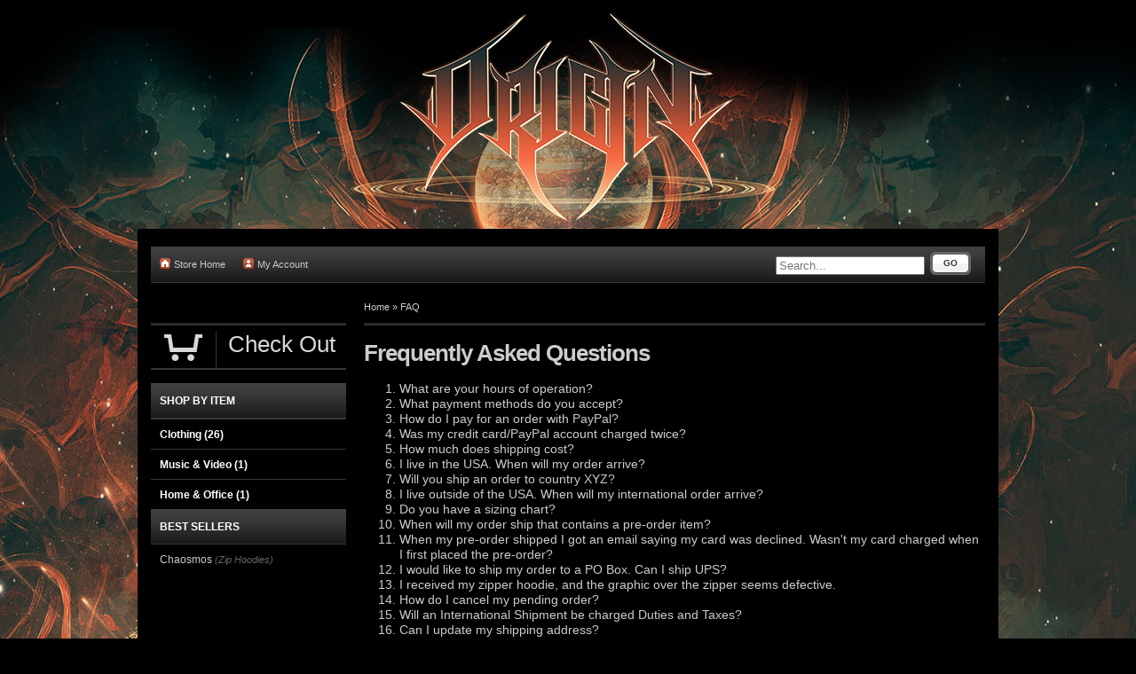

--- FILE ---
content_type: text/html; charset=utf-8
request_url: https://www.indiemerch.com/origin/faqs
body_size: 17575
content:
<!DOCTYPE html><html class="black">
    <head>
        <script>window.dataLayer = window.dataLayer || [];</script>
<script>
    window.dataLayer.push({
        'monopile_impressions':  []    });
</script>
<script>
    window.dataLayer.push({
        'monopile_promotions': []    });
</script>
<script>
    window.dataLayer.push({
        'monopile_product_views': []    });
</script>
<script>
    window.dataLayer.push({
        'monopile_searches': []    });
</script>
<script>
    window.dataLayer.push({
        'monopile_purchases': []    });
</script>
<script>
    window.dataLayer.push({
        'monopile_add_to_carts': []    });
</script>
<script>
    window.dataLayer.push({
        'monopile_begin_checkouts': []    });
</script>
<script>
    window.dataLayer.push({
        'monopile_review_carts': []    });
</script>

        
                        <!-- Global Site Tag (gtag.js) - Google Analytics -->
    <script async src="https://www.googletagmanager.com/gtag/js?id=UA-109131134-3"></script>
    <script>
        window.dataLayer = window.dataLayer || [];
        function gtag(){dataLayer.push(arguments);}
        gtag('js', new Date());

        gtag('config', 'UA-109131134-3', {
            'currency': 'USD'
        });

            </script>
        
        
        <script type="text/javascript">var _sf_startpt=(new Date()).getTime();</script>
        <meta http-equiv="Content-Type" content="text/html; charset=UTF-8" ><script type="text/javascript">(window.NREUM||(NREUM={})).init={ajax:{deny_list:["bam.nr-data.net"]},feature_flags:["soft_nav"]};(window.NREUM||(NREUM={})).loader_config={licenseKey:"1df2e9cc70",applicationID:"3232821",browserID:"4419215"};;/*! For license information please see nr-loader-rum-1.308.0.min.js.LICENSE.txt */
(()=>{var e,t,r={163:(e,t,r)=>{"use strict";r.d(t,{j:()=>E});var n=r(384),i=r(1741);var a=r(2555);r(860).K7.genericEvents;const s="experimental.resources",o="register",c=e=>{if(!e||"string"!=typeof e)return!1;try{document.createDocumentFragment().querySelector(e)}catch{return!1}return!0};var d=r(2614),u=r(944),l=r(8122);const f="[data-nr-mask]",g=e=>(0,l.a)(e,(()=>{const e={feature_flags:[],experimental:{allow_registered_children:!1,resources:!1},mask_selector:"*",block_selector:"[data-nr-block]",mask_input_options:{color:!1,date:!1,"datetime-local":!1,email:!1,month:!1,number:!1,range:!1,search:!1,tel:!1,text:!1,time:!1,url:!1,week:!1,textarea:!1,select:!1,password:!0}};return{ajax:{deny_list:void 0,block_internal:!0,enabled:!0,autoStart:!0},api:{get allow_registered_children(){return e.feature_flags.includes(o)||e.experimental.allow_registered_children},set allow_registered_children(t){e.experimental.allow_registered_children=t},duplicate_registered_data:!1},browser_consent_mode:{enabled:!1},distributed_tracing:{enabled:void 0,exclude_newrelic_header:void 0,cors_use_newrelic_header:void 0,cors_use_tracecontext_headers:void 0,allowed_origins:void 0},get feature_flags(){return e.feature_flags},set feature_flags(t){e.feature_flags=t},generic_events:{enabled:!0,autoStart:!0},harvest:{interval:30},jserrors:{enabled:!0,autoStart:!0},logging:{enabled:!0,autoStart:!0},metrics:{enabled:!0,autoStart:!0},obfuscate:void 0,page_action:{enabled:!0},page_view_event:{enabled:!0,autoStart:!0},page_view_timing:{enabled:!0,autoStart:!0},performance:{capture_marks:!1,capture_measures:!1,capture_detail:!0,resources:{get enabled(){return e.feature_flags.includes(s)||e.experimental.resources},set enabled(t){e.experimental.resources=t},asset_types:[],first_party_domains:[],ignore_newrelic:!0}},privacy:{cookies_enabled:!0},proxy:{assets:void 0,beacon:void 0},session:{expiresMs:d.wk,inactiveMs:d.BB},session_replay:{autoStart:!0,enabled:!1,preload:!1,sampling_rate:10,error_sampling_rate:100,collect_fonts:!1,inline_images:!1,fix_stylesheets:!0,mask_all_inputs:!0,get mask_text_selector(){return e.mask_selector},set mask_text_selector(t){c(t)?e.mask_selector="".concat(t,",").concat(f):""===t||null===t?e.mask_selector=f:(0,u.R)(5,t)},get block_class(){return"nr-block"},get ignore_class(){return"nr-ignore"},get mask_text_class(){return"nr-mask"},get block_selector(){return e.block_selector},set block_selector(t){c(t)?e.block_selector+=",".concat(t):""!==t&&(0,u.R)(6,t)},get mask_input_options(){return e.mask_input_options},set mask_input_options(t){t&&"object"==typeof t?e.mask_input_options={...t,password:!0}:(0,u.R)(7,t)}},session_trace:{enabled:!0,autoStart:!0},soft_navigations:{enabled:!0,autoStart:!0},spa:{enabled:!0,autoStart:!0},ssl:void 0,user_actions:{enabled:!0,elementAttributes:["id","className","tagName","type"]}}})());var p=r(6154),m=r(9324);let h=0;const v={buildEnv:m.F3,distMethod:m.Xs,version:m.xv,originTime:p.WN},b={consented:!1},y={appMetadata:{},get consented(){return this.session?.state?.consent||b.consented},set consented(e){b.consented=e},customTransaction:void 0,denyList:void 0,disabled:!1,harvester:void 0,isolatedBacklog:!1,isRecording:!1,loaderType:void 0,maxBytes:3e4,obfuscator:void 0,onerror:void 0,ptid:void 0,releaseIds:{},session:void 0,timeKeeper:void 0,registeredEntities:[],jsAttributesMetadata:{bytes:0},get harvestCount(){return++h}},_=e=>{const t=(0,l.a)(e,y),r=Object.keys(v).reduce((e,t)=>(e[t]={value:v[t],writable:!1,configurable:!0,enumerable:!0},e),{});return Object.defineProperties(t,r)};var w=r(5701);const x=e=>{const t=e.startsWith("http");e+="/",r.p=t?e:"https://"+e};var R=r(7836),k=r(3241);const A={accountID:void 0,trustKey:void 0,agentID:void 0,licenseKey:void 0,applicationID:void 0,xpid:void 0},S=e=>(0,l.a)(e,A),T=new Set;function E(e,t={},r,s){let{init:o,info:c,loader_config:d,runtime:u={},exposed:l=!0}=t;if(!c){const e=(0,n.pV)();o=e.init,c=e.info,d=e.loader_config}e.init=g(o||{}),e.loader_config=S(d||{}),c.jsAttributes??={},p.bv&&(c.jsAttributes.isWorker=!0),e.info=(0,a.D)(c);const f=e.init,m=[c.beacon,c.errorBeacon];T.has(e.agentIdentifier)||(f.proxy.assets&&(x(f.proxy.assets),m.push(f.proxy.assets)),f.proxy.beacon&&m.push(f.proxy.beacon),e.beacons=[...m],function(e){const t=(0,n.pV)();Object.getOwnPropertyNames(i.W.prototype).forEach(r=>{const n=i.W.prototype[r];if("function"!=typeof n||"constructor"===n)return;let a=t[r];e[r]&&!1!==e.exposed&&"micro-agent"!==e.runtime?.loaderType&&(t[r]=(...t)=>{const n=e[r](...t);return a?a(...t):n})})}(e),(0,n.US)("activatedFeatures",w.B)),u.denyList=[...f.ajax.deny_list||[],...f.ajax.block_internal?m:[]],u.ptid=e.agentIdentifier,u.loaderType=r,e.runtime=_(u),T.has(e.agentIdentifier)||(e.ee=R.ee.get(e.agentIdentifier),e.exposed=l,(0,k.W)({agentIdentifier:e.agentIdentifier,drained:!!w.B?.[e.agentIdentifier],type:"lifecycle",name:"initialize",feature:void 0,data:e.config})),T.add(e.agentIdentifier)}},384:(e,t,r)=>{"use strict";r.d(t,{NT:()=>s,US:()=>u,Zm:()=>o,bQ:()=>d,dV:()=>c,pV:()=>l});var n=r(6154),i=r(1863),a=r(1910);const s={beacon:"bam.nr-data.net",errorBeacon:"bam.nr-data.net"};function o(){return n.gm.NREUM||(n.gm.NREUM={}),void 0===n.gm.newrelic&&(n.gm.newrelic=n.gm.NREUM),n.gm.NREUM}function c(){let e=o();return e.o||(e.o={ST:n.gm.setTimeout,SI:n.gm.setImmediate||n.gm.setInterval,CT:n.gm.clearTimeout,XHR:n.gm.XMLHttpRequest,REQ:n.gm.Request,EV:n.gm.Event,PR:n.gm.Promise,MO:n.gm.MutationObserver,FETCH:n.gm.fetch,WS:n.gm.WebSocket},(0,a.i)(...Object.values(e.o))),e}function d(e,t){let r=o();r.initializedAgents??={},t.initializedAt={ms:(0,i.t)(),date:new Date},r.initializedAgents[e]=t}function u(e,t){o()[e]=t}function l(){return function(){let e=o();const t=e.info||{};e.info={beacon:s.beacon,errorBeacon:s.errorBeacon,...t}}(),function(){let e=o();const t=e.init||{};e.init={...t}}(),c(),function(){let e=o();const t=e.loader_config||{};e.loader_config={...t}}(),o()}},782:(e,t,r)=>{"use strict";r.d(t,{T:()=>n});const n=r(860).K7.pageViewTiming},860:(e,t,r)=>{"use strict";r.d(t,{$J:()=>u,K7:()=>c,P3:()=>d,XX:()=>i,Yy:()=>o,df:()=>a,qY:()=>n,v4:()=>s});const n="events",i="jserrors",a="browser/blobs",s="rum",o="browser/logs",c={ajax:"ajax",genericEvents:"generic_events",jserrors:i,logging:"logging",metrics:"metrics",pageAction:"page_action",pageViewEvent:"page_view_event",pageViewTiming:"page_view_timing",sessionReplay:"session_replay",sessionTrace:"session_trace",softNav:"soft_navigations",spa:"spa"},d={[c.pageViewEvent]:1,[c.pageViewTiming]:2,[c.metrics]:3,[c.jserrors]:4,[c.spa]:5,[c.ajax]:6,[c.sessionTrace]:7,[c.softNav]:8,[c.sessionReplay]:9,[c.logging]:10,[c.genericEvents]:11},u={[c.pageViewEvent]:s,[c.pageViewTiming]:n,[c.ajax]:n,[c.spa]:n,[c.softNav]:n,[c.metrics]:i,[c.jserrors]:i,[c.sessionTrace]:a,[c.sessionReplay]:a,[c.logging]:o,[c.genericEvents]:"ins"}},944:(e,t,r)=>{"use strict";r.d(t,{R:()=>i});var n=r(3241);function i(e,t){"function"==typeof console.debug&&(console.debug("New Relic Warning: https://github.com/newrelic/newrelic-browser-agent/blob/main/docs/warning-codes.md#".concat(e),t),(0,n.W)({agentIdentifier:null,drained:null,type:"data",name:"warn",feature:"warn",data:{code:e,secondary:t}}))}},1687:(e,t,r)=>{"use strict";r.d(t,{Ak:()=>d,Ze:()=>f,x3:()=>u});var n=r(3241),i=r(7836),a=r(3606),s=r(860),o=r(2646);const c={};function d(e,t){const r={staged:!1,priority:s.P3[t]||0};l(e),c[e].get(t)||c[e].set(t,r)}function u(e,t){e&&c[e]&&(c[e].get(t)&&c[e].delete(t),p(e,t,!1),c[e].size&&g(e))}function l(e){if(!e)throw new Error("agentIdentifier required");c[e]||(c[e]=new Map)}function f(e="",t="feature",r=!1){if(l(e),!e||!c[e].get(t)||r)return p(e,t);c[e].get(t).staged=!0,g(e)}function g(e){const t=Array.from(c[e]);t.every(([e,t])=>t.staged)&&(t.sort((e,t)=>e[1].priority-t[1].priority),t.forEach(([t])=>{c[e].delete(t),p(e,t)}))}function p(e,t,r=!0){const s=e?i.ee.get(e):i.ee,c=a.i.handlers;if(!s.aborted&&s.backlog&&c){if((0,n.W)({agentIdentifier:e,type:"lifecycle",name:"drain",feature:t}),r){const e=s.backlog[t],r=c[t];if(r){for(let t=0;e&&t<e.length;++t)m(e[t],r);Object.entries(r).forEach(([e,t])=>{Object.values(t||{}).forEach(t=>{t[0]?.on&&t[0]?.context()instanceof o.y&&t[0].on(e,t[1])})})}}s.isolatedBacklog||delete c[t],s.backlog[t]=null,s.emit("drain-"+t,[])}}function m(e,t){var r=e[1];Object.values(t[r]||{}).forEach(t=>{var r=e[0];if(t[0]===r){var n=t[1],i=e[3],a=e[2];n.apply(i,a)}})}},1738:(e,t,r)=>{"use strict";r.d(t,{U:()=>g,Y:()=>f});var n=r(3241),i=r(9908),a=r(1863),s=r(944),o=r(5701),c=r(3969),d=r(8362),u=r(860),l=r(4261);function f(e,t,r,a){const f=a||r;!f||f[e]&&f[e]!==d.d.prototype[e]||(f[e]=function(){(0,i.p)(c.xV,["API/"+e+"/called"],void 0,u.K7.metrics,r.ee),(0,n.W)({agentIdentifier:r.agentIdentifier,drained:!!o.B?.[r.agentIdentifier],type:"data",name:"api",feature:l.Pl+e,data:{}});try{return t.apply(this,arguments)}catch(e){(0,s.R)(23,e)}})}function g(e,t,r,n,s){const o=e.info;null===r?delete o.jsAttributes[t]:o.jsAttributes[t]=r,(s||null===r)&&(0,i.p)(l.Pl+n,[(0,a.t)(),t,r],void 0,"session",e.ee)}},1741:(e,t,r)=>{"use strict";r.d(t,{W:()=>a});var n=r(944),i=r(4261);class a{#e(e,...t){if(this[e]!==a.prototype[e])return this[e](...t);(0,n.R)(35,e)}addPageAction(e,t){return this.#e(i.hG,e,t)}register(e){return this.#e(i.eY,e)}recordCustomEvent(e,t){return this.#e(i.fF,e,t)}setPageViewName(e,t){return this.#e(i.Fw,e,t)}setCustomAttribute(e,t,r){return this.#e(i.cD,e,t,r)}noticeError(e,t){return this.#e(i.o5,e,t)}setUserId(e,t=!1){return this.#e(i.Dl,e,t)}setApplicationVersion(e){return this.#e(i.nb,e)}setErrorHandler(e){return this.#e(i.bt,e)}addRelease(e,t){return this.#e(i.k6,e,t)}log(e,t){return this.#e(i.$9,e,t)}start(){return this.#e(i.d3)}finished(e){return this.#e(i.BL,e)}recordReplay(){return this.#e(i.CH)}pauseReplay(){return this.#e(i.Tb)}addToTrace(e){return this.#e(i.U2,e)}setCurrentRouteName(e){return this.#e(i.PA,e)}interaction(e){return this.#e(i.dT,e)}wrapLogger(e,t,r){return this.#e(i.Wb,e,t,r)}measure(e,t){return this.#e(i.V1,e,t)}consent(e){return this.#e(i.Pv,e)}}},1863:(e,t,r)=>{"use strict";function n(){return Math.floor(performance.now())}r.d(t,{t:()=>n})},1910:(e,t,r)=>{"use strict";r.d(t,{i:()=>a});var n=r(944);const i=new Map;function a(...e){return e.every(e=>{if(i.has(e))return i.get(e);const t="function"==typeof e?e.toString():"",r=t.includes("[native code]"),a=t.includes("nrWrapper");return r||a||(0,n.R)(64,e?.name||t),i.set(e,r),r})}},2555:(e,t,r)=>{"use strict";r.d(t,{D:()=>o,f:()=>s});var n=r(384),i=r(8122);const a={beacon:n.NT.beacon,errorBeacon:n.NT.errorBeacon,licenseKey:void 0,applicationID:void 0,sa:void 0,queueTime:void 0,applicationTime:void 0,ttGuid:void 0,user:void 0,account:void 0,product:void 0,extra:void 0,jsAttributes:{},userAttributes:void 0,atts:void 0,transactionName:void 0,tNamePlain:void 0};function s(e){try{return!!e.licenseKey&&!!e.errorBeacon&&!!e.applicationID}catch(e){return!1}}const o=e=>(0,i.a)(e,a)},2614:(e,t,r)=>{"use strict";r.d(t,{BB:()=>s,H3:()=>n,g:()=>d,iL:()=>c,tS:()=>o,uh:()=>i,wk:()=>a});const n="NRBA",i="SESSION",a=144e5,s=18e5,o={STARTED:"session-started",PAUSE:"session-pause",RESET:"session-reset",RESUME:"session-resume",UPDATE:"session-update"},c={SAME_TAB:"same-tab",CROSS_TAB:"cross-tab"},d={OFF:0,FULL:1,ERROR:2}},2646:(e,t,r)=>{"use strict";r.d(t,{y:()=>n});class n{constructor(e){this.contextId=e}}},2843:(e,t,r)=>{"use strict";r.d(t,{G:()=>a,u:()=>i});var n=r(3878);function i(e,t=!1,r,i){(0,n.DD)("visibilitychange",function(){if(t)return void("hidden"===document.visibilityState&&e());e(document.visibilityState)},r,i)}function a(e,t,r){(0,n.sp)("pagehide",e,t,r)}},3241:(e,t,r)=>{"use strict";r.d(t,{W:()=>a});var n=r(6154);const i="newrelic";function a(e={}){try{n.gm.dispatchEvent(new CustomEvent(i,{detail:e}))}catch(e){}}},3606:(e,t,r)=>{"use strict";r.d(t,{i:()=>a});var n=r(9908);a.on=s;var i=a.handlers={};function a(e,t,r,a){s(a||n.d,i,e,t,r)}function s(e,t,r,i,a){a||(a="feature"),e||(e=n.d);var s=t[a]=t[a]||{};(s[r]=s[r]||[]).push([e,i])}},3878:(e,t,r)=>{"use strict";function n(e,t){return{capture:e,passive:!1,signal:t}}function i(e,t,r=!1,i){window.addEventListener(e,t,n(r,i))}function a(e,t,r=!1,i){document.addEventListener(e,t,n(r,i))}r.d(t,{DD:()=>a,jT:()=>n,sp:()=>i})},3969:(e,t,r)=>{"use strict";r.d(t,{TZ:()=>n,XG:()=>o,rs:()=>i,xV:()=>s,z_:()=>a});const n=r(860).K7.metrics,i="sm",a="cm",s="storeSupportabilityMetrics",o="storeEventMetrics"},4234:(e,t,r)=>{"use strict";r.d(t,{W:()=>a});var n=r(7836),i=r(1687);class a{constructor(e,t){this.agentIdentifier=e,this.ee=n.ee.get(e),this.featureName=t,this.blocked=!1}deregisterDrain(){(0,i.x3)(this.agentIdentifier,this.featureName)}}},4261:(e,t,r)=>{"use strict";r.d(t,{$9:()=>d,BL:()=>o,CH:()=>g,Dl:()=>_,Fw:()=>y,PA:()=>h,Pl:()=>n,Pv:()=>k,Tb:()=>l,U2:()=>a,V1:()=>R,Wb:()=>x,bt:()=>b,cD:()=>v,d3:()=>w,dT:()=>c,eY:()=>p,fF:()=>f,hG:()=>i,k6:()=>s,nb:()=>m,o5:()=>u});const n="api-",i="addPageAction",a="addToTrace",s="addRelease",o="finished",c="interaction",d="log",u="noticeError",l="pauseReplay",f="recordCustomEvent",g="recordReplay",p="register",m="setApplicationVersion",h="setCurrentRouteName",v="setCustomAttribute",b="setErrorHandler",y="setPageViewName",_="setUserId",w="start",x="wrapLogger",R="measure",k="consent"},5289:(e,t,r)=>{"use strict";r.d(t,{GG:()=>s,Qr:()=>c,sB:()=>o});var n=r(3878),i=r(6389);function a(){return"undefined"==typeof document||"complete"===document.readyState}function s(e,t){if(a())return e();const r=(0,i.J)(e),s=setInterval(()=>{a()&&(clearInterval(s),r())},500);(0,n.sp)("load",r,t)}function o(e){if(a())return e();(0,n.DD)("DOMContentLoaded",e)}function c(e){if(a())return e();(0,n.sp)("popstate",e)}},5607:(e,t,r)=>{"use strict";r.d(t,{W:()=>n});const n=(0,r(9566).bz)()},5701:(e,t,r)=>{"use strict";r.d(t,{B:()=>a,t:()=>s});var n=r(3241);const i=new Set,a={};function s(e,t){const r=t.agentIdentifier;a[r]??={},e&&"object"==typeof e&&(i.has(r)||(t.ee.emit("rumresp",[e]),a[r]=e,i.add(r),(0,n.W)({agentIdentifier:r,loaded:!0,drained:!0,type:"lifecycle",name:"load",feature:void 0,data:e})))}},6154:(e,t,r)=>{"use strict";r.d(t,{OF:()=>c,RI:()=>i,WN:()=>u,bv:()=>a,eN:()=>l,gm:()=>s,mw:()=>o,sb:()=>d});var n=r(1863);const i="undefined"!=typeof window&&!!window.document,a="undefined"!=typeof WorkerGlobalScope&&("undefined"!=typeof self&&self instanceof WorkerGlobalScope&&self.navigator instanceof WorkerNavigator||"undefined"!=typeof globalThis&&globalThis instanceof WorkerGlobalScope&&globalThis.navigator instanceof WorkerNavigator),s=i?window:"undefined"!=typeof WorkerGlobalScope&&("undefined"!=typeof self&&self instanceof WorkerGlobalScope&&self||"undefined"!=typeof globalThis&&globalThis instanceof WorkerGlobalScope&&globalThis),o=Boolean("hidden"===s?.document?.visibilityState),c=/iPad|iPhone|iPod/.test(s.navigator?.userAgent),d=c&&"undefined"==typeof SharedWorker,u=((()=>{const e=s.navigator?.userAgent?.match(/Firefox[/\s](\d+\.\d+)/);Array.isArray(e)&&e.length>=2&&e[1]})(),Date.now()-(0,n.t)()),l=()=>"undefined"!=typeof PerformanceNavigationTiming&&s?.performance?.getEntriesByType("navigation")?.[0]?.responseStart},6389:(e,t,r)=>{"use strict";function n(e,t=500,r={}){const n=r?.leading||!1;let i;return(...r)=>{n&&void 0===i&&(e.apply(this,r),i=setTimeout(()=>{i=clearTimeout(i)},t)),n||(clearTimeout(i),i=setTimeout(()=>{e.apply(this,r)},t))}}function i(e){let t=!1;return(...r)=>{t||(t=!0,e.apply(this,r))}}r.d(t,{J:()=>i,s:()=>n})},6630:(e,t,r)=>{"use strict";r.d(t,{T:()=>n});const n=r(860).K7.pageViewEvent},7699:(e,t,r)=>{"use strict";r.d(t,{It:()=>a,KC:()=>o,No:()=>i,qh:()=>s});var n=r(860);const i=16e3,a=1e6,s="SESSION_ERROR",o={[n.K7.logging]:!0,[n.K7.genericEvents]:!1,[n.K7.jserrors]:!1,[n.K7.ajax]:!1}},7836:(e,t,r)=>{"use strict";r.d(t,{P:()=>o,ee:()=>c});var n=r(384),i=r(8990),a=r(2646),s=r(5607);const o="nr@context:".concat(s.W),c=function e(t,r){var n={},s={},u={},l=!1;try{l=16===r.length&&d.initializedAgents?.[r]?.runtime.isolatedBacklog}catch(e){}var f={on:p,addEventListener:p,removeEventListener:function(e,t){var r=n[e];if(!r)return;for(var i=0;i<r.length;i++)r[i]===t&&r.splice(i,1)},emit:function(e,r,n,i,a){!1!==a&&(a=!0);if(c.aborted&&!i)return;t&&a&&t.emit(e,r,n);var o=g(n);m(e).forEach(e=>{e.apply(o,r)});var d=v()[s[e]];d&&d.push([f,e,r,o]);return o},get:h,listeners:m,context:g,buffer:function(e,t){const r=v();if(t=t||"feature",f.aborted)return;Object.entries(e||{}).forEach(([e,n])=>{s[n]=t,t in r||(r[t]=[])})},abort:function(){f._aborted=!0,Object.keys(f.backlog).forEach(e=>{delete f.backlog[e]})},isBuffering:function(e){return!!v()[s[e]]},debugId:r,backlog:l?{}:t&&"object"==typeof t.backlog?t.backlog:{},isolatedBacklog:l};return Object.defineProperty(f,"aborted",{get:()=>{let e=f._aborted||!1;return e||(t&&(e=t.aborted),e)}}),f;function g(e){return e&&e instanceof a.y?e:e?(0,i.I)(e,o,()=>new a.y(o)):new a.y(o)}function p(e,t){n[e]=m(e).concat(t)}function m(e){return n[e]||[]}function h(t){return u[t]=u[t]||e(f,t)}function v(){return f.backlog}}(void 0,"globalEE"),d=(0,n.Zm)();d.ee||(d.ee=c)},8122:(e,t,r)=>{"use strict";r.d(t,{a:()=>i});var n=r(944);function i(e,t){try{if(!e||"object"!=typeof e)return(0,n.R)(3);if(!t||"object"!=typeof t)return(0,n.R)(4);const r=Object.create(Object.getPrototypeOf(t),Object.getOwnPropertyDescriptors(t)),a=0===Object.keys(r).length?e:r;for(let s in a)if(void 0!==e[s])try{if(null===e[s]){r[s]=null;continue}Array.isArray(e[s])&&Array.isArray(t[s])?r[s]=Array.from(new Set([...e[s],...t[s]])):"object"==typeof e[s]&&"object"==typeof t[s]?r[s]=i(e[s],t[s]):r[s]=e[s]}catch(e){r[s]||(0,n.R)(1,e)}return r}catch(e){(0,n.R)(2,e)}}},8362:(e,t,r)=>{"use strict";r.d(t,{d:()=>a});var n=r(9566),i=r(1741);class a extends i.W{agentIdentifier=(0,n.LA)(16)}},8374:(e,t,r)=>{r.nc=(()=>{try{return document?.currentScript?.nonce}catch(e){}return""})()},8990:(e,t,r)=>{"use strict";r.d(t,{I:()=>i});var n=Object.prototype.hasOwnProperty;function i(e,t,r){if(n.call(e,t))return e[t];var i=r();if(Object.defineProperty&&Object.keys)try{return Object.defineProperty(e,t,{value:i,writable:!0,enumerable:!1}),i}catch(e){}return e[t]=i,i}},9324:(e,t,r)=>{"use strict";r.d(t,{F3:()=>i,Xs:()=>a,xv:()=>n});const n="1.308.0",i="PROD",a="CDN"},9566:(e,t,r)=>{"use strict";r.d(t,{LA:()=>o,bz:()=>s});var n=r(6154);const i="xxxxxxxx-xxxx-4xxx-yxxx-xxxxxxxxxxxx";function a(e,t){return e?15&e[t]:16*Math.random()|0}function s(){const e=n.gm?.crypto||n.gm?.msCrypto;let t,r=0;return e&&e.getRandomValues&&(t=e.getRandomValues(new Uint8Array(30))),i.split("").map(e=>"x"===e?a(t,r++).toString(16):"y"===e?(3&a()|8).toString(16):e).join("")}function o(e){const t=n.gm?.crypto||n.gm?.msCrypto;let r,i=0;t&&t.getRandomValues&&(r=t.getRandomValues(new Uint8Array(e)));const s=[];for(var o=0;o<e;o++)s.push(a(r,i++).toString(16));return s.join("")}},9908:(e,t,r)=>{"use strict";r.d(t,{d:()=>n,p:()=>i});var n=r(7836).ee.get("handle");function i(e,t,r,i,a){a?(a.buffer([e],i),a.emit(e,t,r)):(n.buffer([e],i),n.emit(e,t,r))}}},n={};function i(e){var t=n[e];if(void 0!==t)return t.exports;var a=n[e]={exports:{}};return r[e](a,a.exports,i),a.exports}i.m=r,i.d=(e,t)=>{for(var r in t)i.o(t,r)&&!i.o(e,r)&&Object.defineProperty(e,r,{enumerable:!0,get:t[r]})},i.f={},i.e=e=>Promise.all(Object.keys(i.f).reduce((t,r)=>(i.f[r](e,t),t),[])),i.u=e=>"nr-rum-1.308.0.min.js",i.o=(e,t)=>Object.prototype.hasOwnProperty.call(e,t),e={},t="NRBA-1.308.0.PROD:",i.l=(r,n,a,s)=>{if(e[r])e[r].push(n);else{var o,c;if(void 0!==a)for(var d=document.getElementsByTagName("script"),u=0;u<d.length;u++){var l=d[u];if(l.getAttribute("src")==r||l.getAttribute("data-webpack")==t+a){o=l;break}}if(!o){c=!0;var f={296:"sha512-+MIMDsOcckGXa1EdWHqFNv7P+JUkd5kQwCBr3KE6uCvnsBNUrdSt4a/3/L4j4TxtnaMNjHpza2/erNQbpacJQA=="};(o=document.createElement("script")).charset="utf-8",i.nc&&o.setAttribute("nonce",i.nc),o.setAttribute("data-webpack",t+a),o.src=r,0!==o.src.indexOf(window.location.origin+"/")&&(o.crossOrigin="anonymous"),f[s]&&(o.integrity=f[s])}e[r]=[n];var g=(t,n)=>{o.onerror=o.onload=null,clearTimeout(p);var i=e[r];if(delete e[r],o.parentNode&&o.parentNode.removeChild(o),i&&i.forEach(e=>e(n)),t)return t(n)},p=setTimeout(g.bind(null,void 0,{type:"timeout",target:o}),12e4);o.onerror=g.bind(null,o.onerror),o.onload=g.bind(null,o.onload),c&&document.head.appendChild(o)}},i.r=e=>{"undefined"!=typeof Symbol&&Symbol.toStringTag&&Object.defineProperty(e,Symbol.toStringTag,{value:"Module"}),Object.defineProperty(e,"__esModule",{value:!0})},i.p="https://js-agent.newrelic.com/",(()=>{var e={374:0,840:0};i.f.j=(t,r)=>{var n=i.o(e,t)?e[t]:void 0;if(0!==n)if(n)r.push(n[2]);else{var a=new Promise((r,i)=>n=e[t]=[r,i]);r.push(n[2]=a);var s=i.p+i.u(t),o=new Error;i.l(s,r=>{if(i.o(e,t)&&(0!==(n=e[t])&&(e[t]=void 0),n)){var a=r&&("load"===r.type?"missing":r.type),s=r&&r.target&&r.target.src;o.message="Loading chunk "+t+" failed: ("+a+": "+s+")",o.name="ChunkLoadError",o.type=a,o.request=s,n[1](o)}},"chunk-"+t,t)}};var t=(t,r)=>{var n,a,[s,o,c]=r,d=0;if(s.some(t=>0!==e[t])){for(n in o)i.o(o,n)&&(i.m[n]=o[n]);if(c)c(i)}for(t&&t(r);d<s.length;d++)a=s[d],i.o(e,a)&&e[a]&&e[a][0](),e[a]=0},r=self["webpackChunk:NRBA-1.308.0.PROD"]=self["webpackChunk:NRBA-1.308.0.PROD"]||[];r.forEach(t.bind(null,0)),r.push=t.bind(null,r.push.bind(r))})(),(()=>{"use strict";i(8374);var e=i(8362),t=i(860);const r=Object.values(t.K7);var n=i(163);var a=i(9908),s=i(1863),o=i(4261),c=i(1738);var d=i(1687),u=i(4234),l=i(5289),f=i(6154),g=i(944),p=i(384);const m=e=>f.RI&&!0===e?.privacy.cookies_enabled;function h(e){return!!(0,p.dV)().o.MO&&m(e)&&!0===e?.session_trace.enabled}var v=i(6389),b=i(7699);class y extends u.W{constructor(e,t){super(e.agentIdentifier,t),this.agentRef=e,this.abortHandler=void 0,this.featAggregate=void 0,this.loadedSuccessfully=void 0,this.onAggregateImported=new Promise(e=>{this.loadedSuccessfully=e}),this.deferred=Promise.resolve(),!1===e.init[this.featureName].autoStart?this.deferred=new Promise((t,r)=>{this.ee.on("manual-start-all",(0,v.J)(()=>{(0,d.Ak)(e.agentIdentifier,this.featureName),t()}))}):(0,d.Ak)(e.agentIdentifier,t)}importAggregator(e,t,r={}){if(this.featAggregate)return;const n=async()=>{let n;await this.deferred;try{if(m(e.init)){const{setupAgentSession:t}=await i.e(296).then(i.bind(i,3305));n=t(e)}}catch(e){(0,g.R)(20,e),this.ee.emit("internal-error",[e]),(0,a.p)(b.qh,[e],void 0,this.featureName,this.ee)}try{if(!this.#t(this.featureName,n,e.init))return(0,d.Ze)(this.agentIdentifier,this.featureName),void this.loadedSuccessfully(!1);const{Aggregate:i}=await t();this.featAggregate=new i(e,r),e.runtime.harvester.initializedAggregates.push(this.featAggregate),this.loadedSuccessfully(!0)}catch(e){(0,g.R)(34,e),this.abortHandler?.(),(0,d.Ze)(this.agentIdentifier,this.featureName,!0),this.loadedSuccessfully(!1),this.ee&&this.ee.abort()}};f.RI?(0,l.GG)(()=>n(),!0):n()}#t(e,r,n){if(this.blocked)return!1;switch(e){case t.K7.sessionReplay:return h(n)&&!!r;case t.K7.sessionTrace:return!!r;default:return!0}}}var _=i(6630),w=i(2614),x=i(3241);class R extends y{static featureName=_.T;constructor(e){var t;super(e,_.T),this.setupInspectionEvents(e.agentIdentifier),t=e,(0,c.Y)(o.Fw,function(e,r){"string"==typeof e&&("/"!==e.charAt(0)&&(e="/"+e),t.runtime.customTransaction=(r||"http://custom.transaction")+e,(0,a.p)(o.Pl+o.Fw,[(0,s.t)()],void 0,void 0,t.ee))},t),this.importAggregator(e,()=>i.e(296).then(i.bind(i,3943)))}setupInspectionEvents(e){const t=(t,r)=>{t&&(0,x.W)({agentIdentifier:e,timeStamp:t.timeStamp,loaded:"complete"===t.target.readyState,type:"window",name:r,data:t.target.location+""})};(0,l.sB)(e=>{t(e,"DOMContentLoaded")}),(0,l.GG)(e=>{t(e,"load")}),(0,l.Qr)(e=>{t(e,"navigate")}),this.ee.on(w.tS.UPDATE,(t,r)=>{(0,x.W)({agentIdentifier:e,type:"lifecycle",name:"session",data:r})})}}class k extends e.d{constructor(e){var t;(super(),f.gm)?(this.features={},(0,p.bQ)(this.agentIdentifier,this),this.desiredFeatures=new Set(e.features||[]),this.desiredFeatures.add(R),(0,n.j)(this,e,e.loaderType||"agent"),t=this,(0,c.Y)(o.cD,function(e,r,n=!1){if("string"==typeof e){if(["string","number","boolean"].includes(typeof r)||null===r)return(0,c.U)(t,e,r,o.cD,n);(0,g.R)(40,typeof r)}else(0,g.R)(39,typeof e)},t),function(e){(0,c.Y)(o.Dl,function(t,r=!1){if("string"!=typeof t&&null!==t)return void(0,g.R)(41,typeof t);const n=e.info.jsAttributes["enduser.id"];r&&null!=n&&n!==t?(0,a.p)(o.Pl+"setUserIdAndResetSession",[t],void 0,"session",e.ee):(0,c.U)(e,"enduser.id",t,o.Dl,!0)},e)}(this),function(e){(0,c.Y)(o.nb,function(t){if("string"==typeof t||null===t)return(0,c.U)(e,"application.version",t,o.nb,!1);(0,g.R)(42,typeof t)},e)}(this),function(e){(0,c.Y)(o.d3,function(){e.ee.emit("manual-start-all")},e)}(this),function(e){(0,c.Y)(o.Pv,function(t=!0){if("boolean"==typeof t){if((0,a.p)(o.Pl+o.Pv,[t],void 0,"session",e.ee),e.runtime.consented=t,t){const t=e.features.page_view_event;t.onAggregateImported.then(e=>{const r=t.featAggregate;e&&!r.sentRum&&r.sendRum()})}}else(0,g.R)(65,typeof t)},e)}(this),this.run()):(0,g.R)(21)}get config(){return{info:this.info,init:this.init,loader_config:this.loader_config,runtime:this.runtime}}get api(){return this}run(){try{const e=function(e){const t={};return r.forEach(r=>{t[r]=!!e[r]?.enabled}),t}(this.init),n=[...this.desiredFeatures];n.sort((e,r)=>t.P3[e.featureName]-t.P3[r.featureName]),n.forEach(r=>{if(!e[r.featureName]&&r.featureName!==t.K7.pageViewEvent)return;if(r.featureName===t.K7.spa)return void(0,g.R)(67);const n=function(e){switch(e){case t.K7.ajax:return[t.K7.jserrors];case t.K7.sessionTrace:return[t.K7.ajax,t.K7.pageViewEvent];case t.K7.sessionReplay:return[t.K7.sessionTrace];case t.K7.pageViewTiming:return[t.K7.pageViewEvent];default:return[]}}(r.featureName).filter(e=>!(e in this.features));n.length>0&&(0,g.R)(36,{targetFeature:r.featureName,missingDependencies:n}),this.features[r.featureName]=new r(this)})}catch(e){(0,g.R)(22,e);for(const e in this.features)this.features[e].abortHandler?.();const t=(0,p.Zm)();delete t.initializedAgents[this.agentIdentifier]?.features,delete this.sharedAggregator;return t.ee.get(this.agentIdentifier).abort(),!1}}}var A=i(2843),S=i(782);class T extends y{static featureName=S.T;constructor(e){super(e,S.T),f.RI&&((0,A.u)(()=>(0,a.p)("docHidden",[(0,s.t)()],void 0,S.T,this.ee),!0),(0,A.G)(()=>(0,a.p)("winPagehide",[(0,s.t)()],void 0,S.T,this.ee)),this.importAggregator(e,()=>i.e(296).then(i.bind(i,2117))))}}var E=i(3969);class I extends y{static featureName=E.TZ;constructor(e){super(e,E.TZ),f.RI&&document.addEventListener("securitypolicyviolation",e=>{(0,a.p)(E.xV,["Generic/CSPViolation/Detected"],void 0,this.featureName,this.ee)}),this.importAggregator(e,()=>i.e(296).then(i.bind(i,9623)))}}new k({features:[R,T,I],loaderType:"lite"})})()})();</script>
<meta charset="UTF-8">        <title>Frequently Asked Questions - Origin</title>        <link type="text/css" rel="stylesheet" media="all" href="/ws-ui/styles/css/webstores-black.css" />
        <link href="https://s3.amazonaws.com/mnople/favicon/default.ico" id="basic-favicon" rel="icon" >        <script type="text/javascript" src="//ajax.googleapis.com/ajax/libs/jquery/1.7/jquery.min.js"></script>
<script type="text/javascript" src="//ajax.googleapis.com/ajax/libs/jqueryui/1.8.5/jquery-ui.min.js"></script>
<script type="text/javascript" src="/ws-ui/scripts/webstores.0.151.0.min.js"></script>        <!--[if lt IE 9]>
        <script src="/ws-ui/scripts/ie/html5shiv.js"></script>
        <![endif]-->
        <!--[if lte IE 6]>
            <link type="text/css" rel="stylesheet" media="all" href="/ws-ui/styles/ie6.css" />
            <script type="text/javascript" src="/ws-ui/scripts/ie/ie6.js"></script>
        <![endif]-->
        <style>
                .black body { background: #000000; background-image: url(https://s3.amazonaws.com/mnople/storefront-media/1874_bc207370187c34d9bf4e9f7037e00b6f.jpg); background-repeat: no-repeat; background-attachment: scroll; background-position: center top; }
.i span, #productContainer h1 .sku span { background-color: #c55437; }
.filled .icon-cart, .filled:hover { background-color: #c55437; }
.cart-flyout-content { border-color: #c55437; }
.filled .cart-trigger .check-out, .cart-links a {color: #c55437; }
.cart-item:first-child.latest:before {border-bottom-color: #ffba9d;}
.latest { background-color: #ffba9d; }
        </style>
                    </head>
    <body class="mp-webstore">
        
        <div id="w">
                <a href="/origin/" class="masthead">
            <img src="https://s3.amazonaws.com/mnople/storefront-media/1874_623c17e77ed90426d6f1b678aae512c5.jpg" alt="Origin" />
        </a>
    <div class="panel bar header-util">
        <nav class="main-nav">
            <a href="/origin/" class="i home nav-item"><span></span>Store Home</a>
            <a href="/origin/account" class="i account nav-item"><span></span>My Account</a>
                                </nav>
        <form class="searchForm" action="/origin/search/" method="GET">
            <fieldset style="text-align: right;">
                                <input type="text" id="search" class="input-search" name="q" placeholder="Search..." />
                <button type="submit" class="btn-s"><span class="l"></span><strong>Go</strong><span class="r"></span></button>
            </fieldset>
        </form>
    </div>
            <div id="main">
                
                <div id="breadCrumb">
    <a href="/origin" title="Home">Home</a> &raquo; <a href="/origin/faqs" title="FAQ">FAQ</a></div>
                <div id="faqs">
        <h1>Frequently Asked Questions</h1>
    <ol id="faqQuestions">
                <li><a href="#q1">What are your hours of operation?</a></li>
                <li><a href="#q2">What payment methods do you accept?</a></li>
                <li><a href="#q11">How do I pay for an order with PayPal?</a></li>
                <li><a href="#q5">Was my credit card/PayPal account charged twice?</a></li>
                <li><a href="#q3">How much does shipping cost?</a></li>
                <li><a href="#q7">I live in the USA. When will my order arrive?</a></li>
                <li><a href="#q10">Will you ship an order to country XYZ?</a></li>
                <li><a href="#q13">I live outside of the USA. When will my international order arrive?</a></li>
                <li><a href="#q6">Do you have a sizing chart?</a></li>
                <li><a href="#q14">When will my order ship that contains a pre-order item?</a></li>
                <li><a href="#q15">When my pre-order shipped I got an email saying my card was declined.  Wasn't my card charged when I first placed the pre-order?</a></li>
                <li><a href="#q16">I would like to ship my order to a PO Box.  Can I ship UPS? </a></li>
                <li><a href="#q17">I received my zipper hoodie, and the graphic over the zipper seems defective.</a></li>
                <li><a href="#q18">How do I cancel my pending order?</a></li>
                <li><a href="#q19">Will an International Shipment be charged Duties and Taxes?</a></li>
                <li><a href="#q21">Can I update my shipping address?</a></li>
                <li><a href="#q22">USPS hasn't updated my tracking in a few days, what should I do?</a></li>
            </ol>
        <div class="faq_question_answer" style="padding-left: 0;">
      <a name="q1" id="question_1"></a>
      <h2>What are your hours of operation?</h2>
      <p>We are open Monday-Friday, 9am-5pm Eastern, excluding US holidays.</p>
    </div>
        <div class="faq_question_answer" style="padding-left: 0;">
      <a name="q2" id="question_2"></a>
      <h2>What payment methods do you accept?</h2>
      <p>We accept Visa, MasterCard, Discover, American Express, and <a href="http://www.paypal.com"target="_blank">PayPal</a>. All payments must be made in US dollars.</p>
    </div>
        <div class="faq_question_answer" style="padding-left: 0;">
      <a name="q11" id="question_11"></a>
      <h2>How do I pay for an order with PayPal?</h2>
      <p>Browse the store and add items to your cart. When you go to checkout you'll be presented with two options: You can choose to pay with a credit card or you can use your PayPal account.

If you choose to pay with PayPal, you will be presented with a PayPal login window. You will be asked to select a preferred payment method, such as a bank account or credit card that is linked to your account. If you have a PayPal balance, it will be used before any other payment method. Follow the instructions to complete the payment. </p>
    </div>
        <div class="faq_question_answer" style="padding-left: 0;">
      <a name="q5" id="question_5"></a>
      <h2>Was my credit card/PayPal account charged twice?</h2>
      <p>When you place an order, we obtain an "authorization" from your credit card company or PayPal. This merely confirms that the funds necessary to pay for the order are available. We do not actually collect your payment until your order has shipped. More likely than not, you're seeing this initial authorization as well as the actual payment if your order has recently shipped. Neither PayPal nor most credit card companies do a very good job displaying/explaining these different types of transactions when you're viewing your account online. Rest assured that the temporary authorizations with soon disappear. If you are still concerned that you may have been double-charged after at least one business day, then we encourage you to contact your credit card company or PayPal to confirm that, in fact, a duplicate transaction has occurred. In the unlikely event that this has happened, contact us with your order # and we will investigate and resolve the issue.</p>
    </div>
        <div class="faq_question_answer" style="padding-left: 0;">
      <a name="q3" id="question_3"></a>
      <h2>How much does shipping cost?</h2>
      <p>The cost of shipping can vary greatly depending on the particular items you'd like to purchase, the location where you'd like your order shipped, and the type of shipping service that your prefer. You can get a quick shipping & handling estimate by putting the items in your cart, then supplying some address information on the View Cart page. We'll show you a number of options. During the actual checkout process, you can choose exactly which shipping method works best for you.</p>
    </div>
        <div class="faq_question_answer" style="padding-left: 0;">
      <a name="q7" id="question_7"></a>
      <h2>I live in the USA. When will my order arrive?</h2>
      <p>Orders with in-stock items typically ship within one to two business days, however some items may take some additional time to fulfill for various reasons.  If a product does have a different expected turnaround, the product's description will outline this as "usually ships within X number of business days".  If your order is time sensitive, please be sure to contact us to see if any component of your order may take longer. When your order does ship, we'll send you an email. If for some reason you didn't receive an email or can't check your messages, you can login to <a href="../account/">your account</a> and check your order status. The shipping notification email and your account will show when your order sent out. If you chose to have your order delivered by UPS, then congratulations -- you won a tracking number. UPS can tell you where your packages are and when you should expect them. Track that sucker from <a href="http://www.ups.com"target="_blank">UPS.com</a> or their iPhone app, etc. If you chose "Standard Shipping", then expect your order in about 5-10 days. While we do use Delivery Confirmation to know that your order has arrived, the USPS doesn't offer the same real-time tracking as UPS. Unless you've paid for one of the premium shipping methods that guarantees delivery times, then any and all "expected delivery dates" are only estimates. Additionally, the UPS Expedited services do not consider weekends or holiday as "business days" (Ex. 2nd Day Air shipped on Thursday will not arrive until Monday). There are many external forces out there that can slow up your order, but everyone is trying to get you your goods ASAP.</p>
    </div>
        <div class="faq_question_answer" style="padding-left: 0;">
      <a name="q10" id="question_10"></a>
      <h2>Will you ship an order to country XYZ?</h2>
      <p>While we try to offer shipping to as many countries as possible, we simply cannot ship to every part of the world. The reasons range from import restrictions or high duties &amp; taxes to excessive fraud or lost packages. The list of countries that we accept orders from can change a few times a year, so you may want to check back from time to time. The quickest way to determine if we can ship to your country is to put an item in your cart and visit the View Cart page. Check the list of countries in the "Calculate Shipping" section on that page.</p>
    </div>
        <div class="faq_question_answer" style="padding-left: 0;">
      <a name="q13" id="question_13"></a>
      <h2>I live outside of the USA. When will my international order arrive?</h2>
      <p>Orders with in-stock items typically ship within one to two business days, however some items may take some additional time to fulfill for various reasons. If a product does have a different expected turnaround, the product's description will outline this as "usually ships within X number of business days". When your order does ship, we'll send you an email. If for some reason you didn't receive an email or can't check your messages, you can login to <a href="../account/">your account</a> and check your order status. The shipping notification email and your account will show when your order sent out. If you opted to pay for a recommended trackable service, such as a DHL option, then you can use the tracking number to see the expected delivery date. The US Postal Service offers no such tracking. Also, while most USPS First Class and Priority shipments arrive within a few weeks and without a problem, it is difficult to provide you with a more accurate timeframe. Further, it is impossible for us to determine how long it will take for a shipment to clear customs. This can delay delivery and is completely out of our control. If your shipment does not arrive after a few weeks, simply <a href="../contact/">contact us</a> with your order #. We will review reports of lost shipments on a case-by-case basis.</p>
    </div>
        <div class="faq_question_answer" style="padding-left: 0;">
      <a name="q6" id="question_6"></a>
      <h2>Do you have a sizing chart?</h2>
      <p>We are currently working on this. Different items may be printed on different apparel brands, so one sizing chart will not suffice. If sizing information is not yet available in the description of an item you are interested in, simply <a href="../contact/">contact us</a> with the item name and item # and we'll reply with the dimensions.</p>
    </div>
        <div class="faq_question_answer" style="padding-left: 0;">
      <a name="q14" id="question_14"></a>
      <h2>When will my order ship that contains a pre-order item?</h2>
      <p>Your order will not ship until all the items are available.  If you order a pre-order item and an item that is currently available for shipping, then we will wait until the pre-order item is available.  

If you wish to receive your other items before your pre-order item is available, then please place a separate order.

We will always try to have a pre-order shipped out by the release date.  Unfortunately, from time to time we may be waiting for a label or manufacturer to send us items for the pre-order.  If this is the case, trust that we are doing everything in our power to obtain the items in order to fulfill your order as quickly as possible.

If your pre-order is pending after the release date and you would like to know the status of the order, please feel free to contact our customer service.</p>
    </div>
        <div class="faq_question_answer" style="padding-left: 0;">
      <a name="q15" id="question_15"></a>
      <h2>When my pre-order shipped I got an email saying my card was declined.  Wasn't my card charged when I first placed the pre-order?</h2>
      <p>According to rules and regulations set forth by the Payment Card Industry (PCI) we are unable to charge a customer's credit card  for an e-commerce order until the order has shipped.  So when you first place your pre-order, we will obtain an "authorization" from your bank or credit card company to confirm that the funds are available, just like any other order (see the question above "<a href="http://www.indiemerchstore.com/faqs/#question_5">Why have you charged my credit card/PayPal account twice?</a>") .  Credit Card authorizations are typically valid for 30 business days before it expires and drops off your account (almost like it never happened). We do not actually capture the payment until the pre-order has been released and the order has been shipped. So make sure those funds are available prior to the pre-order release date! If you chose to pay via Paypal we will typically capture the funds up front. If for some reason we are unable to capture the funds, we will try again on the release date. The Paypal authorization can fluctuate, so we'll have to send a new payment request if the authorization expires. If you are unsure whether or not you have been charged for the order just <a href="../contact/">contact us</a> with the order number and we will investigate. </p>
    </div>
        <div class="faq_question_answer" style="padding-left: 0;">
      <a name="q16" id="question_16"></a>
      <h2>I would like to ship my order to a PO Box.  Can I ship UPS? </h2>
      <p>No, UPS does not ship to US Postal Service PO Boxes.  If you choose UPS Ground as your shipping method and your shipping address is a PO Box, we will make the switch to USPS Priority Mail (which typically ships within 3-5 business days) and adjust your shipping costs accordingly.  If you choose an expedited UPS shipping option (such as UPS 3 Day Select or UPS 2nd Day Air), we will contact you to determine if you would like to provide an alternative shipping address or switch to USPS.  If we do not receive a response from you within 48 hours we will adjust your shipping to USPS Priority Mail and adjust your shipping costs at that time. 
</p>
    </div>
        <div class="faq_question_answer" style="padding-left: 0;">
      <a name="q17" id="question_17"></a>
      <h2>I received my zipper hoodie, and the graphic over the zipper seems defective.</h2>
      <p>Although we do offer products that have prints that go over zippers, it is not a perfect process in the print industry.  Please understand that this can yield inconsistent results and slight imperfections (example: gaps along seams).  If you feel that you have received a damaged product, please contact us to review.</p>
    </div>
        <div class="faq_question_answer" style="padding-left: 0;">
      <a name="q18" id="question_18"></a>
      <h2>How do I cancel my pending order?</h2>
      <p>Sign In to your account, then in your account select the order number under "Your Order History". Inside of the order click on "Cancel Order" and then confirm "yes".  

You will not be charged for your order. If your order was paid for in advance, you will be refunded. Please use our contact form if you have any questions.</p>
    </div>
        <div class="faq_question_answer" style="padding-left: 0;">
      <a name="q19" id="question_19"></a>
      <h2>Will an International Shipment be charged Duties and Taxes?</h2>
      <p>Shipments destined outside the United States may require additional duties or import taxes to be paid on delivery. The customer is responsible for the payment of all such fees. We cannot mark shipments "Gift" on customs forms, nor can we adjust the value of the items in the shipments. Unfortunately it is very difficult or impossible for us to estimate the duties and taxes your country may charge you. If you have any questions, please contact your local officials. 

International shipments do not have a guaranteed delivery time.   The standard shipping service may take anywhere from one to several weeks and does not have location tracking.  The expedited  shipping option typically arrives in about 5-10 business days and includes location tracking.  
</p>
    </div>
        <div class="faq_question_answer" style="padding-left: 0;">
      <a name="q21" id="question_21"></a>
      <h2>Can I update my shipping address?</h2>
      <p>If your order has not shipped out yet we can update your shipping address.  Please contact customer service with your order number and the new address. Once we have updated it we will confirm that that the address has been updated.  

If your order has already been shipped out we may be able to do a delivery intercept on one of our expedited shipping options.  If we are able to do the delivery intercept, you will incur an intercept fee.  Standard shipping does not allow for delivery intercept.  </p>
    </div>
        <div class="faq_question_answer" style="padding-left: 0;">
      <a name="q22" id="question_22"></a>
      <h2>USPS hasn't updated my tracking in a few days, what should I do?</h2>
      <p>Because we utilize a number of shipping partners, sometimes USPS tracking numbers aren't updated when the package changes carriers.  Additionally the USPS is only required to provide a delivery confirmation.  For a more accurate depiction of where your order is, try entering your tracking number <a href="http://www.tracking.smartlabel.com" target="_blank">here</a>.  Please keep in mind, Standard Shipping generally takes 7-10 business days. </p>
    </div>
        </div>
            </div>
                                        <div class="panel side-menu">
                <div class="cart-flyout ">
    <span class="cart-trigger">
                <i class="icon-cart">0</i>
        <span class="check-out">Check Out</span>
            </span>
    <div class="cart-flyout-content">
        <div class="cart-flyout-content-list">
                        </div>
                <h5>Subtotal: <span class="cart-flyout-subtotal">$0.00</span></h5>
        <div class="button-bar">
            <a href="/origin/checkout/" class="btn">
                <span class="l"></span>
                <strong class="i checkOut"><span></span>Check Out</strong>
                <span class="r"></span>
            </a>
            <div class="cart-links">
                <a href="/origin/cart">Edit Cart</a>
                <a class="close" href="/origin/">Continue Shopping</a>
            </div>
        </div>
    </div>
</div>
                                                
                                                    
                <h2 class="bar panel-header menu-header">Shop By Item</h2>
                                                    <ul class="catMenu mainMenu"><li><h3 class="panel-header menu-subheader"><a href="/origin/c/clothing">Clothing <small>(26)</small></h3></a></li><li><h3 class="panel-header menu-subheader"><a href="/origin/c/music-video">Music & Video <small>(1)</small></h3></a></li><li><h3 class="panel-header menu-subheader"><a href="/origin/c/home-office">Home & Office <small>(1)</small></h3></a></li></ul>                                                
                                
                                                <h2 class="bar panel-header menu-header">Best Sellers</h2>
<ul>
        <li><a href="/origin/item/125036">Chaosmos</a> <a href="/origin/category/44" class="cat">(Zip Hoodies)</a></li>
    </ul>
                                                                                </div><!-- END #leftNav -->
                                    <div id="footer">
                <div class="secure">
                    <div id="trustmarks">
                    <a href="#"><img src="//mnople.s3.amazonaws.com/trust/norton.gif" alt="Norton" width="100" style="margin-bottom: -8px;"border="0"></a>
                    </div>
                </div>
                <ul>
                    <li><a href="/origin/account">My Account</a></li>
                    <li><a href="/origin/account">Order History</a></li>
                    <li><a href="/origin/logout">Log Out</a></li>
                </ul>
                <ul>
                    <li><a href="/origin/return-policy">Return/Exchange Policy</a></li>
                    <li><a href="/origin/privacy-policy">Privacy Policy</a></li>
                                        <li><a href="/origin/tax-policy">Tax Policy</a></li>
                                        <li><a href="/origin/faqs">FAQs</a></li>
                                        <li><a href="/origin/contact">Contact</a></li>
                                                                            </ul>
                <div class="cart">
                    <h3><a href="/origin/cart">My Cart</a> <em>(0 items)</em></h3>
                                </div>
                                <div class="social">
                    <h3>
                                                Origin                                            </h3>
                    <ul>
                                                    <li><a href="http://www.twitter.com/originband"><img src="/ws-ui/images/icons/social/twitter.png" alt="Twitter" /></a></li>
                                                                                                    <li><a href="http://www.facebook.com/origin"><img src="/ws-ui/images/icons/social/facebook.png" alt="Facebook" /></a></li>
                                                                                                                                                                            <li><a href="http://www.instagram.com/originband"><img src="/ws-ui/images/icons/social/instagram.png" alt="Instagram" /></a></li>
                                            </ul>
                </div>
                            </div><!-- END #footer -->
            <div class="copy bar">
                                            </div>
        </div><!-- END #w -->

                                            <script type="text/javascript">window.NREUM||(NREUM={});NREUM.info={"beacon":"bam.nr-data.net","licenseKey":"1df2e9cc70","applicationID":"3232821","transactionName":"ZlMBMUZUWUJWURJcDl8ZIgZAXFhfGEUDVxJFWREAG0VYXV5RHxoHUEcQ","queueTime":0,"applicationTime":458,"atts":"ShQCRw5OSkw=","errorBeacon":"bam.nr-data.net","agent":""}</script></body>
</html>
